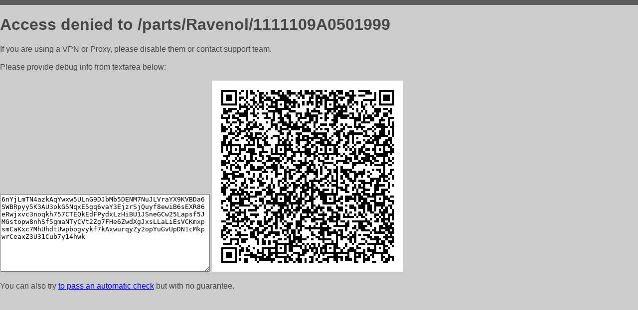

--- FILE ---
content_type: text/html; charset=utf-8
request_url: https://123eniks.ru/parts/Ravenol/1111109A0501999
body_size: 849
content:
<!DOCTYPE html PUBLIC "-//W3C//DTD HTML 4.01//EN">
<html>
<head>
    <meta http-equiv="content-type" content="text/html; charset=utf-8" />
	<meta name="ROBOTS" content="NOINDEX, NOFOLLOW" />
	<meta http-equiv="Cache-control" content="no-cache, must-revalidate" />
    <title>Access Denied</title>
  <style type="text/css">
 body {
      font-family: Arial, sans-serif;
      font-size: 100%;
      background: #CCCCCC;
      border-top: 10px solid #5B5B5B;
      padding: 0;
      margin:0;
      color:#474747;
  }
  </style>
</head>
<body>
    <h1>Access denied to /parts/Ravenol/1111109A0501999 </h1>
<p>If you are using a VPN or Proxy, please disable them or
contact support team.<br><br>
Please provide debug info from textarea below:<br><br>
<textarea cols=50 rows=10 readonly>[base64]</textarea>
<img src="/.abcp-show-bimg/[base64]">
<br>
</p>
<p>
You can also try <a href="https://geoinfo.cpv1.pro/lmnb5ZR9f2bRK8F8D4b/autocheck.dyn?blre=2&wmdrastf=hC5BctqmT2P&supinfo=[base64]">to
 pass an automatic check</a> but with no guarantee.</p>
</body>
</html>
